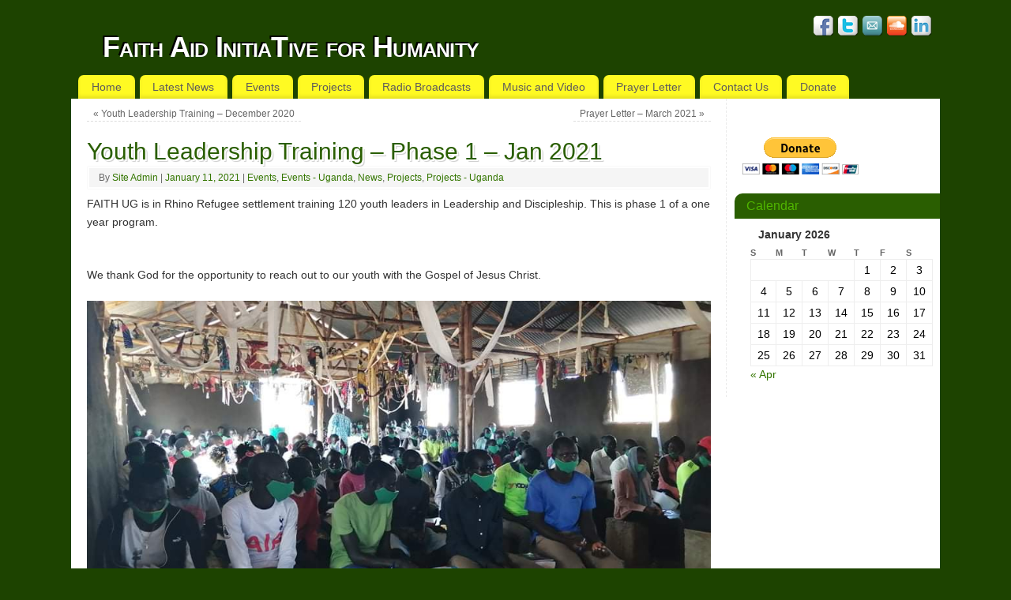

--- FILE ---
content_type: text/html; charset=UTF-8
request_url: http://www.faithaidinitiative.com/youth-leadership-training-phase-1-jan-2021/
body_size: 6978
content:
<!DOCTYPE html>
<html lang="en-US">
<head>
<meta http-equiv="Content-Type" content="text/html; charset=UTF-8" />
<link rel="profile" href="http://gmpg.org/xfn/11" />
<link rel="pingback" href="http://www.faithaidinitiative.com/xmlrpc.php" />
<title>Youth Leadership Training &#8211; Phase 1 &#8211; Jan 2021 &#8211; Faith Aid InitiaTive for Humanity</title>
<link rel='dns-prefetch' href='//s.w.org' />
<link rel="alternate" type="application/rss+xml" title="Faith Aid InitiaTive for Humanity &raquo; Feed" href="http://www.faithaidinitiative.com/feed/" />
<link rel="alternate" type="application/rss+xml" title="Faith Aid InitiaTive for Humanity &raquo; Comments Feed" href="http://www.faithaidinitiative.com/comments/feed/" />
<link rel="alternate" type="application/rss+xml" title="Faith Aid InitiaTive for Humanity &raquo; Youth Leadership Training &#8211; Phase 1 &#8211; Jan 2021 Comments Feed" href="http://www.faithaidinitiative.com/youth-leadership-training-phase-1-jan-2021/feed/" />
		<script type="text/javascript">
			window._wpemojiSettings = {"baseUrl":"https:\/\/s.w.org\/images\/core\/emoji\/12.0.0-1\/72x72\/","ext":".png","svgUrl":"https:\/\/s.w.org\/images\/core\/emoji\/12.0.0-1\/svg\/","svgExt":".svg","source":{"concatemoji":"http:\/\/www.faithaidinitiative.com\/wp-includes\/js\/wp-emoji-release.min.js?ver=5.2.20"}};
			!function(e,a,t){var n,r,o,i=a.createElement("canvas"),p=i.getContext&&i.getContext("2d");function s(e,t){var a=String.fromCharCode;p.clearRect(0,0,i.width,i.height),p.fillText(a.apply(this,e),0,0);e=i.toDataURL();return p.clearRect(0,0,i.width,i.height),p.fillText(a.apply(this,t),0,0),e===i.toDataURL()}function c(e){var t=a.createElement("script");t.src=e,t.defer=t.type="text/javascript",a.getElementsByTagName("head")[0].appendChild(t)}for(o=Array("flag","emoji"),t.supports={everything:!0,everythingExceptFlag:!0},r=0;r<o.length;r++)t.supports[o[r]]=function(e){if(!p||!p.fillText)return!1;switch(p.textBaseline="top",p.font="600 32px Arial",e){case"flag":return s([55356,56826,55356,56819],[55356,56826,8203,55356,56819])?!1:!s([55356,57332,56128,56423,56128,56418,56128,56421,56128,56430,56128,56423,56128,56447],[55356,57332,8203,56128,56423,8203,56128,56418,8203,56128,56421,8203,56128,56430,8203,56128,56423,8203,56128,56447]);case"emoji":return!s([55357,56424,55356,57342,8205,55358,56605,8205,55357,56424,55356,57340],[55357,56424,55356,57342,8203,55358,56605,8203,55357,56424,55356,57340])}return!1}(o[r]),t.supports.everything=t.supports.everything&&t.supports[o[r]],"flag"!==o[r]&&(t.supports.everythingExceptFlag=t.supports.everythingExceptFlag&&t.supports[o[r]]);t.supports.everythingExceptFlag=t.supports.everythingExceptFlag&&!t.supports.flag,t.DOMReady=!1,t.readyCallback=function(){t.DOMReady=!0},t.supports.everything||(n=function(){t.readyCallback()},a.addEventListener?(a.addEventListener("DOMContentLoaded",n,!1),e.addEventListener("load",n,!1)):(e.attachEvent("onload",n),a.attachEvent("onreadystatechange",function(){"complete"===a.readyState&&t.readyCallback()})),(n=t.source||{}).concatemoji?c(n.concatemoji):n.wpemoji&&n.twemoji&&(c(n.twemoji),c(n.wpemoji)))}(window,document,window._wpemojiSettings);
		</script>
		<style type="text/css">
img.wp-smiley,
img.emoji {
	display: inline !important;
	border: none !important;
	box-shadow: none !important;
	height: 1em !important;
	width: 1em !important;
	margin: 0 .07em !important;
	vertical-align: -0.1em !important;
	background: none !important;
	padding: 0 !important;
}
</style>
	<link rel='stylesheet' id='wp-block-library-css'  href='http://www.faithaidinitiative.com/wp-includes/css/dist/block-library/style.min.css?ver=5.2.20' type='text/css' media='all' />
<link rel='stylesheet' id='cryout-shortcodes-css'  href='http://www.faithaidinitiative.com/wp-content/plugins/cryout-shortcodes/css/shortcodes.css?ver=5.2.20' type='text/css' media='all' />
<link rel='stylesheet' id='mantras-css'  href='http://www.faithaidinitiative.com/wp-content/themes/mantra/style.css?ver=2.6.0' type='text/css' media='all' />
<script type='text/javascript' src='http://www.faithaidinitiative.com/wp-includes/js/jquery/jquery.js?ver=1.12.4-wp'></script>
<script type='text/javascript' src='http://www.faithaidinitiative.com/wp-includes/js/jquery/jquery-migrate.min.js?ver=1.4.1'></script>
<script type='text/javascript' src='http://www.faithaidinitiative.com/wp-content/themes/mantra/js/frontend.js?ver=2.6.0'></script>
<link rel='https://api.w.org/' href='http://www.faithaidinitiative.com/wp-json/' />
<link rel="EditURI" type="application/rsd+xml" title="RSD" href="http://www.faithaidinitiative.com/xmlrpc.php?rsd" />
<link rel="wlwmanifest" type="application/wlwmanifest+xml" href="http://www.faithaidinitiative.com/wp-includes/wlwmanifest.xml" /> 
<link rel='prev' title='Youth Leadership Training &#8211; December 2020' href='http://www.faithaidinitiative.com/youth-leadership-training-december-2020/' />
<link rel='next' title='Prayer Letter &#8211; March 2021' href='http://www.faithaidinitiative.com/prayer-letter-march-2021/' />
<meta name="generator" content="WordPress 5.2.20" />
<link rel="canonical" href="http://www.faithaidinitiative.com/youth-leadership-training-phase-1-jan-2021/" />
<link rel='shortlink' href='http://www.faithaidinitiative.com/?p=778' />
<link rel="alternate" type="application/json+oembed" href="http://www.faithaidinitiative.com/wp-json/oembed/1.0/embed?url=http%3A%2F%2Fwww.faithaidinitiative.com%2Fyouth-leadership-training-phase-1-jan-2021%2F" />
<link rel="alternate" type="text/xml+oembed" href="http://www.faithaidinitiative.com/wp-json/oembed/1.0/embed?url=http%3A%2F%2Fwww.faithaidinitiative.com%2Fyouth-leadership-training-phase-1-jan-2021%2F&#038;format=xml" />
<script src='http://paradymes.com/?dm=8cfc4fbb8302c2e92c64ce5157db2de7&amp;action=load&amp;blogid=12&amp;siteid=1&amp;t=1657711764&amp;back=http%3A%2F%2Fwww.faithaidinitiative.com%2Fyouth-leadership-training-phase-1-jan-2021%2F' type='text/javascript'></script> <style type="text/css"> #wrapper, #access, #colophon, #branding, #main { width:1100px ;} #content { width:790px;} #primary,#secondary {width:250px;}#content, #content p, #content ul, #content ol, #content input, #content select, #content textarea{ font-size:14px; } #access ul li { background-color:#fffa23} body, .widget-title {font-family:Trebuchet MS, Arial, Helvetica, sans-serif ; } #content h1.entry-title a, #content h2.entry-title a, #content h1.entry-title , #content h2.entry-title {font-family:Arial Black, Gadget, sans-serif ; } .widget-area * {font-family:Geneva, sans-serif ; } .entry-content h1, .entry-content h2, .entry-content h3, .entry-content h4, .entry-content h5, .entry-content h6 {font-family:Geneva, sans-serif ; } .nocomments, .nocomments2 {display:none;} .comments-link span { display:none;} #header-container > div { margin-top:20px;} #header-container > div { margin-left:40px;} body { background-color:#1d4300 !important ;} #header { background-color:#1d4300 ;} #footer { background-color:#337400 ;} #footer2 { background-color:#1d4300 ;} #site-title span a { color:#ffffff ;} #site-description { color:#bacfaa ;} #content, #content p, #content ul, #content ol { color:#333333 ;} .widget-area a:link, .widget-area a:visited, a:link, a:visited ,#searchform #s:hover , #container #s:hover, #access a:hover, #wp-calendar tbody td a , #site-info a ,#site-copyright a, #access li:hover > a, #access ul ul :hover > a { color:#347600;} a:hover, .entry-meta a:hover, .entry-utility a:hover , .widget-area a:hover { color:#50b500 ;} #content .entry-title a, #content .entry-title, #content h1, #content h2, #content h3, #content h4, #content h5, #content h6{ color:#2a5e01 ;} #content .entry-title a:hover { color:#50b500 ;} .widget-title,#footer-widget-area .widget-title { background-color:#2a5e01 ;} .widget-title { color:#50b500 ;} #footer-widget-area .widget-title { color:#50b500 ; ;} #footer-widget-area a { color:#b3a300 ;} #footer-widget-area a:hover { color:#ebd600 ;} #content p, .entry-content ul, .entry-summary ul , .entry-content ol, .entry-summary ol { margin-bottom:1.5em;} .entry-meta .entry-time {display:none;} #branding { height:75px ;} </style> 
<meta name="viewport" content="width=device-width, user-scalable=yes, initial-scale=1.0, minimum-scale=1.0, maximum-scale=3.0"><style>/* Mantra Custom CSS */</style>

<!--[if lte IE 8]>
<style type="text/css" media="screen">
 #access ul  li,
.edit-link a ,
 #footer-widget-area .widget-title, .entry-meta,.entry-meta .comments-link,
.short-button-light, .short-button-dark ,.short-button-color ,blockquote  {
     position:relative;
     behavior: url(http://www.faithaidinitiative.com/wp-content/themes/mantra/js/PIE/PIE.php);
   }

#access ul ul {
-pie-box-shadow:0px 5px 5px #999;
}
   
#access  ul  li.current_page_item,  #access ul li.current-menu-item ,
#access ul  li ,#access ul ul ,#access ul ul li, .commentlist li.comment	,.commentlist .avatar,
 .nivo-caption, .theme-default .nivoSlider {
     behavior: url(http://www.faithaidinitiative.com/wp-content/themes/mantra/js/PIE/PIE.php);
   }
</style>
<![endif]-->
<style type="text/css" id="custom-background-css">
body.custom-background { background-color: #81d742; }
</style>
	<link rel="icon" href="http://faithltd.paradymes.com/wp-content/uploads/sites/12/2017/03/cropped-FAITH-Logo-Ylw-Mid-1000x1000-32x32.gif" sizes="32x32" />
<link rel="icon" href="http://faithltd.paradymes.com/wp-content/uploads/sites/12/2017/03/cropped-FAITH-Logo-Ylw-Mid-1000x1000-192x192.gif" sizes="192x192" />
<link rel="apple-touch-icon-precomposed" href="http://faithltd.paradymes.com/wp-content/uploads/sites/12/2017/03/cropped-FAITH-Logo-Ylw-Mid-1000x1000-180x180.gif" />
<meta name="msapplication-TileImage" content="http://faithltd.paradymes.com/wp-content/uploads/sites/12/2017/03/cropped-FAITH-Logo-Ylw-Mid-1000x1000-270x270.gif" />
<!--[if lt IE 9]>
<script>
document.createElement('header');
document.createElement('nav');
document.createElement('section');
document.createElement('article');
document.createElement('aside');
document.createElement('footer');
document.createElement('hgroup');
</script>
<![endif]-->
<script type="text/javascript">
function makeDoubleDelegate(function1, function2) {
// concatenate functions
    return function() { if (function1) function1(); if (function2) function2(); }
}

function mantra_onload() {


     // Add responsive videos
     if (jQuery(window).width() < 800) jQuery(".entry-content").fitVids();
}; // mantra_onload


jQuery(document).ready(function(){
     // Add custom borders to images
     jQuery("img.alignnone, img.alignleft, img.aligncenter,  img.alignright").addClass("imageSeven");

	// Add select navigation to small screens
     jQuery("#access > .menu > ul").tinyNav({
          	header: ' = Menu = '
			});
});

// make sure not to lose previous onload events
window.onload = makeDoubleDelegate(window.onload, mantra_onload );
</script>
</head>
<body class="post-template-default single single-post postid-778 single-format-standard custom-background">

<div id="toTop"> </div>
<div id="wrapper" class="hfeed">


<header id="header">

		<div id="masthead">

			<div id="branding" role="banner" >

				<img id="bg_image" alt="" title="" src="http://faithltd.paradymes.com/wp-content/uploads/sites/12/2018/07/cropped-HeaderImage_DarkGreen-1024x70_V1.gif"  />
	<div id="header-container">


<div><div id="site-title"><span> <a href="http://www.faithaidinitiative.com/" title="Faith Aid InitiaTive for Humanity" rel="home">Faith Aid InitiaTive for Humanity</a> </span></div><div id="site-description" >Evangelizing and Empowering  Communities to live Christ-centered lives for Sustainable Development</div></div><div class="socials" id="sheader">
			<a target="_blank" rel="nofollow" href="https://www.facebook.com/faithaidinitiative/" class="socialicons social-Facebook" title="Facebook"><img alt="Facebook" src="http://www.faithaidinitiative.com/wp-content/themes/mantra/images/socials/Facebook.png" /></a>
			<a target="_blank" rel="nofollow" href="https://twitter.com/FaithLineSSudan" class="socialicons social-Twitter" title="Twitter"><img alt="Twitter" src="http://www.faithaidinitiative.com/wp-content/themes/mantra/images/socials/Twitter.png" /></a>
			<a target="_blank" rel="nofollow" href="mailto:info@faithaidinitiative.com" class="socialicons social-Mail" title="Mail"><img alt="Mail" src="http://www.faithaidinitiative.com/wp-content/themes/mantra/images/socials/Mail.png" /></a>
			<a target="_blank" rel="nofollow" href="https://soundcloud.com/mbaraza-emmy" class="socialicons social-SoundCloud" title="SoundCloud"><img alt="SoundCloud" src="http://www.faithaidinitiative.com/wp-content/themes/mantra/images/socials/SoundCloud.png" /></a>
			<a target="_blank" rel="nofollow" href="https://www.linkedin.com/company/faith-aid-initiative-for-humanity" class="socialicons social-LinkedIn" title="LinkedIn"><img alt="LinkedIn" src="http://www.faithaidinitiative.com/wp-content/themes/mantra/images/socials/LinkedIn.png" /></a></div></div>				<div style="clear:both;"></div>

			</div><!-- #branding -->

			<nav id="access" class="jssafe" role="navigation">

				<div class="skip-link screen-reader-text"><a href="#content" title="Skip to content">Skip to content</a></div>
<div class="menu"><ul id="prime_nav" class="menu"><li id="menu-item-23" class="menu-item menu-item-type-post_type menu-item-object-page menu-item-home menu-item-has-children menu-item-23"><a href="http://www.faithaidinitiative.com/">Home</a>
<ul class="sub-menu">
	<li id="menu-item-26" class="menu-item menu-item-type-post_type menu-item-object-page menu-item-26"><a href="http://www.faithaidinitiative.com/about-us/">About Us</a></li>
	<li id="menu-item-473" class="menu-item menu-item-type-post_type menu-item-object-page menu-item-473"><a href="http://www.faithaidinitiative.com/ssd/">Home: South Sudan</a></li>
	<li id="menu-item-472" class="menu-item menu-item-type-post_type menu-item-object-page menu-item-472"><a href="http://www.faithaidinitiative.com/ug/">Home: Uganda</a></li>
</ul>
</li>
<li id="menu-item-159" class="menu-item menu-item-type-taxonomy menu-item-object-category current-post-ancestor current-menu-parent current-post-parent menu-item-has-children menu-item-159"><a href="http://www.faithaidinitiative.com/category/news/">Latest News</a>
<ul class="sub-menu">
	<li id="menu-item-161" class="menu-item menu-item-type-post_type menu-item-object-page current_page_parent menu-item-161"><a href="http://www.faithaidinitiative.com/all-posts/">All Posts</a></li>
</ul>
</li>
<li id="menu-item-158" class="menu-item menu-item-type-taxonomy menu-item-object-category current-post-ancestor current-menu-parent current-post-parent menu-item-has-children menu-item-158"><a href="http://www.faithaidinitiative.com/category/events/">Events</a>
<ul class="sub-menu">
	<li id="menu-item-478" class="menu-item menu-item-type-taxonomy menu-item-object-category menu-item-478"><a href="http://www.faithaidinitiative.com/category/events/events-south-sudan/">Events &#8211; South Sudan</a></li>
	<li id="menu-item-479" class="menu-item menu-item-type-taxonomy menu-item-object-category current-post-ancestor current-menu-parent current-post-parent menu-item-479"><a href="http://www.faithaidinitiative.com/category/events/events-uganda/">Events &#8211; Uganda</a></li>
</ul>
</li>
<li id="menu-item-160" class="menu-item menu-item-type-taxonomy menu-item-object-category current-post-ancestor current-menu-parent current-post-parent menu-item-has-children menu-item-160"><a href="http://www.faithaidinitiative.com/category/projects/">Projects</a>
<ul class="sub-menu">
	<li id="menu-item-454" class="menu-item menu-item-type-taxonomy menu-item-object-category menu-item-454"><a href="http://www.faithaidinitiative.com/category/projects/projects-southsudan/">Projects &#8211; South Sudan</a></li>
	<li id="menu-item-455" class="menu-item menu-item-type-taxonomy menu-item-object-category current-post-ancestor current-menu-parent current-post-parent menu-item-455"><a href="http://www.faithaidinitiative.com/category/projects/projects-uganda/">Projects &#8211; Uganda</a></li>
</ul>
</li>
<li id="menu-item-270" class="menu-item menu-item-type-taxonomy menu-item-object-category menu-item-has-children menu-item-270"><a href="http://www.faithaidinitiative.com/category/radio-broadcasts/">Radio Broadcasts</a>
<ul class="sub-menu">
	<li id="menu-item-271" class="menu-item menu-item-type-taxonomy menu-item-object-category menu-item-271"><a href="http://www.faithaidinitiative.com/category/radio-broadcasts/arabic/">Arabic</a></li>
	<li id="menu-item-272" class="menu-item menu-item-type-taxonomy menu-item-object-category menu-item-272"><a href="http://www.faithaidinitiative.com/category/radio-broadcasts/bari/">Bari</a></li>
</ul>
</li>
<li id="menu-item-32" class="menu-item menu-item-type-post_type menu-item-object-page menu-item-32"><a href="http://www.faithaidinitiative.com/music-and-video/">Music and Video</a></li>
<li id="menu-item-647" class="menu-item menu-item-type-taxonomy menu-item-object-category menu-item-647"><a href="http://www.faithaidinitiative.com/category/prayer-letter/">Prayer Letter</a></li>
<li id="menu-item-41" class="menu-item menu-item-type-post_type menu-item-object-page menu-item-41"><a href="http://www.faithaidinitiative.com/contact-us/">Contact Us</a></li>
<li id="menu-item-38" class="menu-item menu-item-type-post_type menu-item-object-page menu-item-38"><a href="http://www.faithaidinitiative.com/donate/">Donate</a></li>
</ul></div>
			</nav><!-- #access -->

		</div><!-- #masthead -->

	<div style="clear:both;"> </div>

</header><!-- #header -->
<div id="main">
	<div  id="forbottom" >
		
		<div style="clear:both;"> </div>
		
									
		<section id="container">
			<div id="content" role="main">
			
						<ul class="yoyo">
							</ul>
					

				<div id="nav-above" class="navigation">
					<div class="nav-previous"><a href="http://www.faithaidinitiative.com/youth-leadership-training-december-2020/" rel="prev"><span class="meta-nav">&laquo;</span> Youth Leadership Training &#8211; December 2020</a></div>
					<div class="nav-next"><a href="http://www.faithaidinitiative.com/prayer-letter-march-2021/" rel="next">Prayer Letter &#8211; March 2021 <span class="meta-nav">&raquo;</span></a></div>
				</div><!-- #nav-above -->

				<div id="post-778" class="post-778 post type-post status-publish format-standard hentry category-events category-events-uganda category-news category-projects category-projects-uganda">
					<h1 class="entry-title">Youth Leadership Training &#8211; Phase 1 &#8211; Jan 2021</h1>
										<div class="entry-meta">
						&nbsp; <span class="author vcard" >By  <a class="url fn n" rel="author" href="http://www.faithaidinitiative.com/author/doteachout/" title="View all posts by Site Admin">Site Admin</a> <span class="bl_sep">|</span></span>  <time class="onDate date published" datetime="2021-01-11T03:58:59+03:00"> <a href="http://www.faithaidinitiative.com/youth-leadership-training-phase-1-jan-2021/" title="3:58 am" rel="bookmark"><span class="entry-date">January 11, 2021</span> <span class="entry-time"> - 3:58 am</span></a> <span class="bl_sep">|</span> </time><time class="updated"  datetime="2021-01-11T03:58:59+03:00">January 11, 2021</time> <span class="bl_categ"> <a href="http://www.faithaidinitiative.com/category/events/" rel="tag">Events</a>, <a href="http://www.faithaidinitiative.com/category/events/events-uganda/" rel="tag">Events - Uganda</a>, <a href="http://www.faithaidinitiative.com/category/news/" rel="tag">News</a>, <a href="http://www.faithaidinitiative.com/category/projects/" rel="tag">Projects</a>, <a href="http://www.faithaidinitiative.com/category/projects/projects-uganda/" rel="tag">Projects - Uganda</a> </span>  					</div><!-- .entry-meta -->

					<div class="entry-content">
						
<p>FAITH UG is in Rhino Refugee settlement training 120 youth leaders in Leadership and Discipleship. This is phase 1 of a one year program.</p>



<p><br>We thank God for the opportunity to reach out to our youth with the Gospel of Jesus Christ.</p>



<figure class="wp-block-image"><img src="http://www.faithaidinitiative.com/wp-content/uploads/sites/12/2021/01/received_1119515558489931.jpeg" alt="" class="wp-image-779" srcset="http://www.faithaidinitiative.com/wp-content/uploads/sites/12/2021/01/received_1119515558489931.jpeg 960w, http://www.faithaidinitiative.com/wp-content/uploads/sites/12/2021/01/received_1119515558489931-300x144.jpeg 300w, http://www.faithaidinitiative.com/wp-content/uploads/sites/12/2021/01/received_1119515558489931-768x370.jpeg 768w, http://www.faithaidinitiative.com/wp-content/uploads/sites/12/2021/01/received_1119515558489931-150x72.jpeg 150w" sizes="(max-width: 960px) 100vw, 960px" /><figcaption>Youth Leadership Training &#8211; Phase 1 &#8211; Jan 2021</figcaption></figure>



<figure class="wp-block-image"><img src="http://www.faithaidinitiative.com/wp-content/uploads/sites/12/2021/01/received_195110912308287.jpeg" alt="" class="wp-image-780" srcset="http://www.faithaidinitiative.com/wp-content/uploads/sites/12/2021/01/received_195110912308287.jpeg 960w, http://www.faithaidinitiative.com/wp-content/uploads/sites/12/2021/01/received_195110912308287-300x144.jpeg 300w, http://www.faithaidinitiative.com/wp-content/uploads/sites/12/2021/01/received_195110912308287-768x370.jpeg 768w, http://www.faithaidinitiative.com/wp-content/uploads/sites/12/2021/01/received_195110912308287-150x72.jpeg 150w" sizes="(max-width: 960px) 100vw, 960px" /><figcaption>Youth Leadership Training &#8211; Phase 1 &#8211; Jan 2021</figcaption></figure>



<p></p>
											</div><!-- .entry-content -->


					<div class="entry-utility">
						<span class="bl_bookmark">Bookmark the  <a href="http://www.faithaidinitiative.com/youth-leadership-training-phase-1-jan-2021/" title="Permalink to Youth Leadership Training &#8211; Phase 1 &#8211; Jan 2021" rel="bookmark">permalink</a>. </span>											</div><!-- .entry-utility -->
				</div><!-- #post-## -->

				<div id="nav-below" class="navigation">
					<div class="nav-previous"><a href="http://www.faithaidinitiative.com/youth-leadership-training-december-2020/" rel="prev"><span class="meta-nav">&laquo;</span> Youth Leadership Training &#8211; December 2020</a></div>
					<div class="nav-next"><a href="http://www.faithaidinitiative.com/prayer-letter-march-2021/" rel="next">Prayer Letter &#8211; March 2021 <span class="meta-nav">&raquo;</span></a></div>
				</div><!-- #nav-below -->

				
			<div id="comments">


	<p class="nocomments">Comments are closed.</p>


</div><!-- #comments -->


						</div><!-- #content -->
			<div id="primary" class="widget-area" role="complementary">
		
				
				
			<ul class="xoxo">
				<li id="media_image-2" class="widget-container widget_media_image"><a href="http://www.faithaidinitiative.com"><img width="226" height="300" src="http://faithltd.paradymes.com/wp-content/uploads/sites/12/2018/07/FAITH-Logo-Ylw-LoRes-378x500-226x300.jpg" class="image wp-image-453  attachment-medium size-medium" alt="" style="max-width: 100%; height: auto;" srcset="http://faithltd.paradymes.com/wp-content/uploads/sites/12/2018/07/FAITH-Logo-Ylw-LoRes-378x500-226x300.jpg 226w, http://faithltd.paradymes.com/wp-content/uploads/sites/12/2018/07/FAITH-Logo-Ylw-LoRes-378x500-113x150.jpg 113w, http://faithltd.paradymes.com/wp-content/uploads/sites/12/2018/07/FAITH-Logo-Ylw-LoRes-378x500.jpg 378w" sizes="(max-width: 226px) 100vw, 226px" /></a></li><li id="custom_html-2" class="widget_text widget-container widget_custom_html"><div class="textwidget custom-html-widget"><form action="https://www.paypal.com/cgi-bin/webscr" method="post" target="_top"><input name="cmd" type="hidden" value="_donations"><input name="business" type="hidden" value="yambiogirl@gmail.com"><input name="lc" type="hidden" value="US"><input name="item_name" type="hidden" value="FAITH SS/UG - Donation"><input name="no_note" type="hidden" value="0"><input name="currency_code" type="hidden" value="USD"><input name="bn" type="hidden" value="PP-DonationsBF:btn_donateCC_LG.gif:NonHostedGuest"><input alt="PayPal - The safer, easier way to pay online!" name="submit" src="https://www.paypalobjects.com/en_US/i/btn/btn_donateCC_LG.gif" type="image"><img src="https://www.paypalobjects.com/en_US/i/scr/pixel.gif" alt="" width="1" height="1" border="0"></form></div></li><li id="calendar-2" class="widget-container widget_calendar"><h3 class="widget-title">Calendar</h3><div id="calendar_wrap" class="calendar_wrap"><table id="wp-calendar">
	<caption>January 2026</caption>
	<thead>
	<tr>
		<th scope="col" title="Sunday">S</th>
		<th scope="col" title="Monday">M</th>
		<th scope="col" title="Tuesday">T</th>
		<th scope="col" title="Wednesday">W</th>
		<th scope="col" title="Thursday">T</th>
		<th scope="col" title="Friday">F</th>
		<th scope="col" title="Saturday">S</th>
	</tr>
	</thead>

	<tfoot>
	<tr>
		<td colspan="3" id="prev"><a href="http://www.faithaidinitiative.com/2021/04/">&laquo; Apr</a></td>
		<td class="pad">&nbsp;</td>
		<td colspan="3" id="next" class="pad">&nbsp;</td>
	</tr>
	</tfoot>

	<tbody>
	<tr>
		<td colspan="4" class="pad">&nbsp;</td><td>1</td><td>2</td><td>3</td>
	</tr>
	<tr>
		<td>4</td><td>5</td><td>6</td><td>7</td><td>8</td><td>9</td><td>10</td>
	</tr>
	<tr>
		<td>11</td><td>12</td><td>13</td><td>14</td><td>15</td><td>16</td><td id="today">17</td>
	</tr>
	<tr>
		<td>18</td><td>19</td><td>20</td><td>21</td><td>22</td><td>23</td><td>24</td>
	</tr>
	<tr>
		<td>25</td><td>26</td><td>27</td><td>28</td><td>29</td><td>30</td><td>31</td>
	</tr>
	</tbody>
	</table></div></li>			</ul>

			<ul class="xoxo">
							</ul>
			
			
						
		</div><!-- #primary .widget-area -->

 <!-- 1c -->		</section><!-- #container -->

	<div style="clear:both;"></div>

	</div> <!-- #forbottom -->
	</div><!-- #main -->


	<footer id="footer" role="contentinfo">
		<div id="colophon">
		
			
			
		</div><!-- #colophon -->

		<div id="footer2">
		
			    <div style="text-align:center;clear:both;padding-top:4px;" >
		<a href="http://www.faithaidinitiative.com/" title="Faith Aid InitiaTive for Humanity" rel="home">
			Faith Aid InitiaTive for Humanity</a> | 
            Powered by <a target="_blank" href="http://www.digitalparadymes.com" title="Site design and hosting by Digital Paradymes">Digital Paradymes		</a>
	</div><!-- #site-info -->
<div class="socials" id="sfooter">
			<a target="_blank" rel="nofollow" href="https://www.facebook.com/faithaidinitiative/" class="socialicons social-Facebook" title="Facebook"><img alt="Facebook" src="http://www.faithaidinitiative.com/wp-content/themes/mantra/images/socials/Facebook.png" /></a>
			<a target="_blank" rel="nofollow" href="https://twitter.com/FaithLineSSudan" class="socialicons social-Twitter" title="Twitter"><img alt="Twitter" src="http://www.faithaidinitiative.com/wp-content/themes/mantra/images/socials/Twitter.png" /></a>
			<a target="_blank" rel="nofollow" href="mailto:info@faithaidinitiative.com" class="socialicons social-Mail" title="Mail"><img alt="Mail" src="http://www.faithaidinitiative.com/wp-content/themes/mantra/images/socials/Mail.png" /></a>
			<a target="_blank" rel="nofollow" href="https://soundcloud.com/mbaraza-emmy" class="socialicons social-SoundCloud" title="SoundCloud"><img alt="SoundCloud" src="http://www.faithaidinitiative.com/wp-content/themes/mantra/images/socials/SoundCloud.png" /></a>
			<a target="_blank" rel="nofollow" href="https://www.linkedin.com/company/faith-aid-initiative-for-humanity" class="socialicons social-LinkedIn" title="LinkedIn"><img alt="LinkedIn" src="http://www.faithaidinitiative.com/wp-content/themes/mantra/images/socials/LinkedIn.png" /></a></div>			
		</div><!-- #footer2 -->

	</footer><!-- #footer -->

</div><!-- #wrapper -->

<link rel='stylesheet' id='mantra-mobile-css'  href='http://www.faithaidinitiative.com/wp-content/themes/mantra/style-mobile.css?ver=2.6.0' type='text/css' media='all' />
<script type='text/javascript' src='http://www.faithaidinitiative.com/wp-includes/js/comment-reply.min.js?ver=5.2.20'></script>
<script type='text/javascript' src='http://www.faithaidinitiative.com/wp-includes/js/wp-embed.min.js?ver=5.2.20'></script>

</body>
</html>
